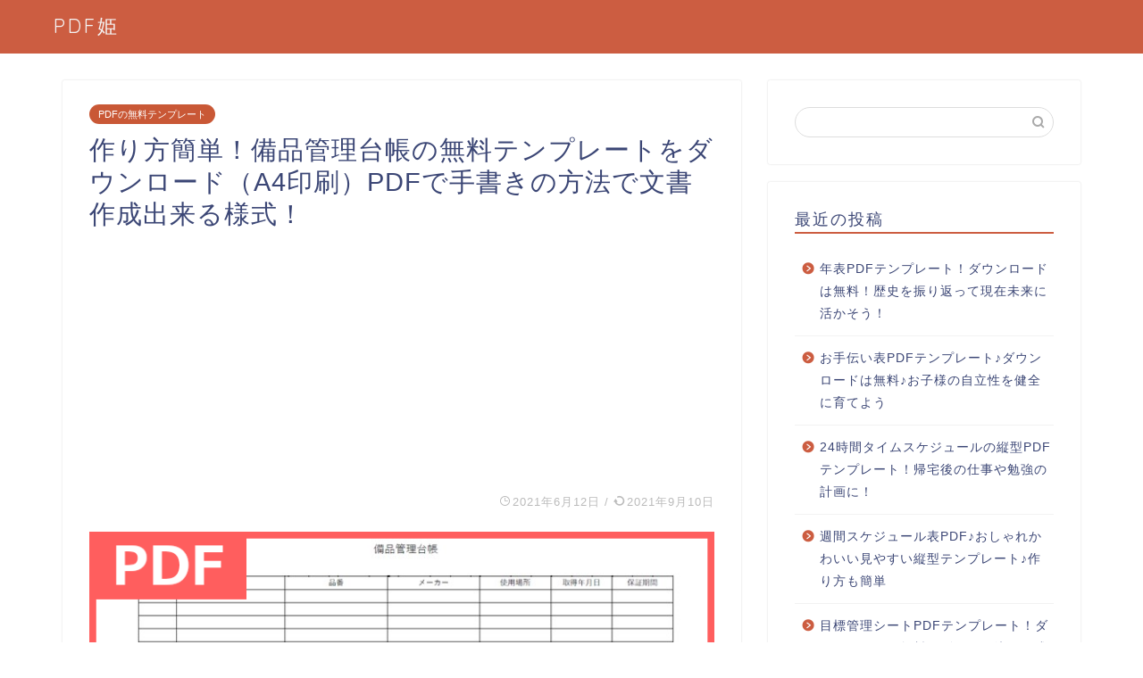

--- FILE ---
content_type: text/html; charset=utf-8
request_url: https://www.google.com/recaptcha/api2/aframe
body_size: 267
content:
<!DOCTYPE HTML><html><head><meta http-equiv="content-type" content="text/html; charset=UTF-8"></head><body><script nonce="bW8GthxVP-VsDHyjTSeKBg">/** Anti-fraud and anti-abuse applications only. See google.com/recaptcha */ try{var clients={'sodar':'https://pagead2.googlesyndication.com/pagead/sodar?'};window.addEventListener("message",function(a){try{if(a.source===window.parent){var b=JSON.parse(a.data);var c=clients[b['id']];if(c){var d=document.createElement('img');d.src=c+b['params']+'&rc='+(localStorage.getItem("rc::a")?sessionStorage.getItem("rc::b"):"");window.document.body.appendChild(d);sessionStorage.setItem("rc::e",parseInt(sessionStorage.getItem("rc::e")||0)+1);localStorage.setItem("rc::h",'1768571577111');}}}catch(b){}});window.parent.postMessage("_grecaptcha_ready", "*");}catch(b){}</script></body></html>